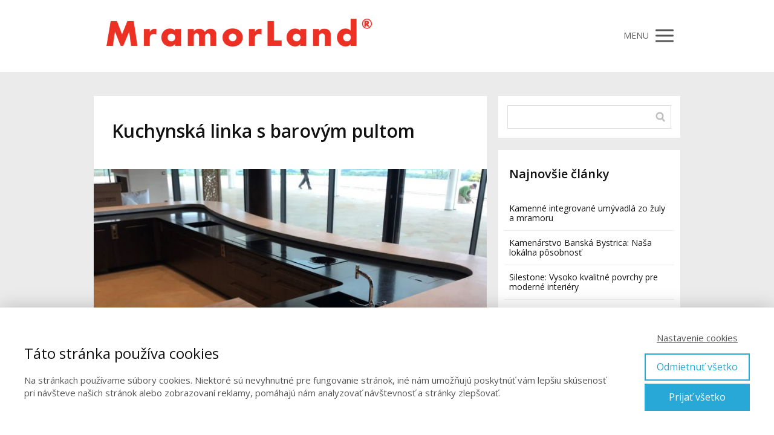

--- FILE ---
content_type: text/html; charset=UTF-8
request_url: https://mramorland.sk/kuchynska-linka-s-barovym-pultom/
body_size: 13654
content:
<!DOCTYPE html>
<html lang="sk-SK">
	<head>
		<meta charset="UTF-8"/>
		<meta http-equiv="X-UA-Compatible" content="IE=edge"/>
		<meta name="viewport" content="width=device-width, initial-scale=1">
		<title>Kuchynská linka s barovým pultom | </title>

		<meta name='robots' content='max-image-preview:large' />
<link rel="alternate" type="application/rss+xml" title="RSS kanál komentárov webu MramorLand, s. r. o. &raquo; ku článku Kuchynská linka s&nbsp;barovým pultom" href="https://mramorland.sk/kuchynska-linka-s-barovym-pultom/feed/" />
<style id='wp-emoji-styles-inline-css' type='text/css'>

	img.wp-smiley, img.emoji {
		display: inline !important;
		border: none !important;
		box-shadow: none !important;
		height: 1em !important;
		width: 1em !important;
		margin: 0 0.07em !important;
		vertical-align: -0.1em !important;
		background: none !important;
		padding: 0 !important;
	}
/*# sourceURL=wp-emoji-styles-inline-css */
</style>
<style id='wp-block-library-inline-css' type='text/css'>
:root{--wp-block-synced-color:#7a00df;--wp-block-synced-color--rgb:122,0,223;--wp-bound-block-color:var(--wp-block-synced-color);--wp-editor-canvas-background:#ddd;--wp-admin-theme-color:#007cba;--wp-admin-theme-color--rgb:0,124,186;--wp-admin-theme-color-darker-10:#006ba1;--wp-admin-theme-color-darker-10--rgb:0,107,160.5;--wp-admin-theme-color-darker-20:#005a87;--wp-admin-theme-color-darker-20--rgb:0,90,135;--wp-admin-border-width-focus:2px}@media (min-resolution:192dpi){:root{--wp-admin-border-width-focus:1.5px}}.wp-element-button{cursor:pointer}:root .has-very-light-gray-background-color{background-color:#eee}:root .has-very-dark-gray-background-color{background-color:#313131}:root .has-very-light-gray-color{color:#eee}:root .has-very-dark-gray-color{color:#313131}:root .has-vivid-green-cyan-to-vivid-cyan-blue-gradient-background{background:linear-gradient(135deg,#00d084,#0693e3)}:root .has-purple-crush-gradient-background{background:linear-gradient(135deg,#34e2e4,#4721fb 50%,#ab1dfe)}:root .has-hazy-dawn-gradient-background{background:linear-gradient(135deg,#faaca8,#dad0ec)}:root .has-subdued-olive-gradient-background{background:linear-gradient(135deg,#fafae1,#67a671)}:root .has-atomic-cream-gradient-background{background:linear-gradient(135deg,#fdd79a,#004a59)}:root .has-nightshade-gradient-background{background:linear-gradient(135deg,#330968,#31cdcf)}:root .has-midnight-gradient-background{background:linear-gradient(135deg,#020381,#2874fc)}:root{--wp--preset--font-size--normal:16px;--wp--preset--font-size--huge:42px}.has-regular-font-size{font-size:1em}.has-larger-font-size{font-size:2.625em}.has-normal-font-size{font-size:var(--wp--preset--font-size--normal)}.has-huge-font-size{font-size:var(--wp--preset--font-size--huge)}.has-text-align-center{text-align:center}.has-text-align-left{text-align:left}.has-text-align-right{text-align:right}.has-fit-text{white-space:nowrap!important}#end-resizable-editor-section{display:none}.aligncenter{clear:both}.items-justified-left{justify-content:flex-start}.items-justified-center{justify-content:center}.items-justified-right{justify-content:flex-end}.items-justified-space-between{justify-content:space-between}.screen-reader-text{border:0;clip-path:inset(50%);height:1px;margin:-1px;overflow:hidden;padding:0;position:absolute;width:1px;word-wrap:normal!important}.screen-reader-text:focus{background-color:#ddd;clip-path:none;color:#444;display:block;font-size:1em;height:auto;left:5px;line-height:normal;padding:15px 23px 14px;text-decoration:none;top:5px;width:auto;z-index:100000}html :where(.has-border-color){border-style:solid}html :where([style*=border-top-color]){border-top-style:solid}html :where([style*=border-right-color]){border-right-style:solid}html :where([style*=border-bottom-color]){border-bottom-style:solid}html :where([style*=border-left-color]){border-left-style:solid}html :where([style*=border-width]){border-style:solid}html :where([style*=border-top-width]){border-top-style:solid}html :where([style*=border-right-width]){border-right-style:solid}html :where([style*=border-bottom-width]){border-bottom-style:solid}html :where([style*=border-left-width]){border-left-style:solid}html :where(img[class*=wp-image-]){height:auto;max-width:100%}:where(figure){margin:0 0 1em}html :where(.is-position-sticky){--wp-admin--admin-bar--position-offset:var(--wp-admin--admin-bar--height,0px)}@media screen and (max-width:600px){html :where(.is-position-sticky){--wp-admin--admin-bar--position-offset:0px}}

/*# sourceURL=wp-block-library-inline-css */
</style><style id='global-styles-inline-css' type='text/css'>
:root{--wp--preset--aspect-ratio--square: 1;--wp--preset--aspect-ratio--4-3: 4/3;--wp--preset--aspect-ratio--3-4: 3/4;--wp--preset--aspect-ratio--3-2: 3/2;--wp--preset--aspect-ratio--2-3: 2/3;--wp--preset--aspect-ratio--16-9: 16/9;--wp--preset--aspect-ratio--9-16: 9/16;--wp--preset--color--black: #000000;--wp--preset--color--cyan-bluish-gray: #abb8c3;--wp--preset--color--white: #ffffff;--wp--preset--color--pale-pink: #f78da7;--wp--preset--color--vivid-red: #cf2e2e;--wp--preset--color--luminous-vivid-orange: #ff6900;--wp--preset--color--luminous-vivid-amber: #fcb900;--wp--preset--color--light-green-cyan: #7bdcb5;--wp--preset--color--vivid-green-cyan: #00d084;--wp--preset--color--pale-cyan-blue: #8ed1fc;--wp--preset--color--vivid-cyan-blue: #0693e3;--wp--preset--color--vivid-purple: #9b51e0;--wp--preset--gradient--vivid-cyan-blue-to-vivid-purple: linear-gradient(135deg,rgb(6,147,227) 0%,rgb(155,81,224) 100%);--wp--preset--gradient--light-green-cyan-to-vivid-green-cyan: linear-gradient(135deg,rgb(122,220,180) 0%,rgb(0,208,130) 100%);--wp--preset--gradient--luminous-vivid-amber-to-luminous-vivid-orange: linear-gradient(135deg,rgb(252,185,0) 0%,rgb(255,105,0) 100%);--wp--preset--gradient--luminous-vivid-orange-to-vivid-red: linear-gradient(135deg,rgb(255,105,0) 0%,rgb(207,46,46) 100%);--wp--preset--gradient--very-light-gray-to-cyan-bluish-gray: linear-gradient(135deg,rgb(238,238,238) 0%,rgb(169,184,195) 100%);--wp--preset--gradient--cool-to-warm-spectrum: linear-gradient(135deg,rgb(74,234,220) 0%,rgb(151,120,209) 20%,rgb(207,42,186) 40%,rgb(238,44,130) 60%,rgb(251,105,98) 80%,rgb(254,248,76) 100%);--wp--preset--gradient--blush-light-purple: linear-gradient(135deg,rgb(255,206,236) 0%,rgb(152,150,240) 100%);--wp--preset--gradient--blush-bordeaux: linear-gradient(135deg,rgb(254,205,165) 0%,rgb(254,45,45) 50%,rgb(107,0,62) 100%);--wp--preset--gradient--luminous-dusk: linear-gradient(135deg,rgb(255,203,112) 0%,rgb(199,81,192) 50%,rgb(65,88,208) 100%);--wp--preset--gradient--pale-ocean: linear-gradient(135deg,rgb(255,245,203) 0%,rgb(182,227,212) 50%,rgb(51,167,181) 100%);--wp--preset--gradient--electric-grass: linear-gradient(135deg,rgb(202,248,128) 0%,rgb(113,206,126) 100%);--wp--preset--gradient--midnight: linear-gradient(135deg,rgb(2,3,129) 0%,rgb(40,116,252) 100%);--wp--preset--font-size--small: 13px;--wp--preset--font-size--medium: 20px;--wp--preset--font-size--large: 36px;--wp--preset--font-size--x-large: 42px;--wp--preset--spacing--20: 0.44rem;--wp--preset--spacing--30: 0.67rem;--wp--preset--spacing--40: 1rem;--wp--preset--spacing--50: 1.5rem;--wp--preset--spacing--60: 2.25rem;--wp--preset--spacing--70: 3.38rem;--wp--preset--spacing--80: 5.06rem;--wp--preset--shadow--natural: 6px 6px 9px rgba(0, 0, 0, 0.2);--wp--preset--shadow--deep: 12px 12px 50px rgba(0, 0, 0, 0.4);--wp--preset--shadow--sharp: 6px 6px 0px rgba(0, 0, 0, 0.2);--wp--preset--shadow--outlined: 6px 6px 0px -3px rgb(255, 255, 255), 6px 6px rgb(0, 0, 0);--wp--preset--shadow--crisp: 6px 6px 0px rgb(0, 0, 0);}:where(.is-layout-flex){gap: 0.5em;}:where(.is-layout-grid){gap: 0.5em;}body .is-layout-flex{display: flex;}.is-layout-flex{flex-wrap: wrap;align-items: center;}.is-layout-flex > :is(*, div){margin: 0;}body .is-layout-grid{display: grid;}.is-layout-grid > :is(*, div){margin: 0;}:where(.wp-block-columns.is-layout-flex){gap: 2em;}:where(.wp-block-columns.is-layout-grid){gap: 2em;}:where(.wp-block-post-template.is-layout-flex){gap: 1.25em;}:where(.wp-block-post-template.is-layout-grid){gap: 1.25em;}.has-black-color{color: var(--wp--preset--color--black) !important;}.has-cyan-bluish-gray-color{color: var(--wp--preset--color--cyan-bluish-gray) !important;}.has-white-color{color: var(--wp--preset--color--white) !important;}.has-pale-pink-color{color: var(--wp--preset--color--pale-pink) !important;}.has-vivid-red-color{color: var(--wp--preset--color--vivid-red) !important;}.has-luminous-vivid-orange-color{color: var(--wp--preset--color--luminous-vivid-orange) !important;}.has-luminous-vivid-amber-color{color: var(--wp--preset--color--luminous-vivid-amber) !important;}.has-light-green-cyan-color{color: var(--wp--preset--color--light-green-cyan) !important;}.has-vivid-green-cyan-color{color: var(--wp--preset--color--vivid-green-cyan) !important;}.has-pale-cyan-blue-color{color: var(--wp--preset--color--pale-cyan-blue) !important;}.has-vivid-cyan-blue-color{color: var(--wp--preset--color--vivid-cyan-blue) !important;}.has-vivid-purple-color{color: var(--wp--preset--color--vivid-purple) !important;}.has-black-background-color{background-color: var(--wp--preset--color--black) !important;}.has-cyan-bluish-gray-background-color{background-color: var(--wp--preset--color--cyan-bluish-gray) !important;}.has-white-background-color{background-color: var(--wp--preset--color--white) !important;}.has-pale-pink-background-color{background-color: var(--wp--preset--color--pale-pink) !important;}.has-vivid-red-background-color{background-color: var(--wp--preset--color--vivid-red) !important;}.has-luminous-vivid-orange-background-color{background-color: var(--wp--preset--color--luminous-vivid-orange) !important;}.has-luminous-vivid-amber-background-color{background-color: var(--wp--preset--color--luminous-vivid-amber) !important;}.has-light-green-cyan-background-color{background-color: var(--wp--preset--color--light-green-cyan) !important;}.has-vivid-green-cyan-background-color{background-color: var(--wp--preset--color--vivid-green-cyan) !important;}.has-pale-cyan-blue-background-color{background-color: var(--wp--preset--color--pale-cyan-blue) !important;}.has-vivid-cyan-blue-background-color{background-color: var(--wp--preset--color--vivid-cyan-blue) !important;}.has-vivid-purple-background-color{background-color: var(--wp--preset--color--vivid-purple) !important;}.has-black-border-color{border-color: var(--wp--preset--color--black) !important;}.has-cyan-bluish-gray-border-color{border-color: var(--wp--preset--color--cyan-bluish-gray) !important;}.has-white-border-color{border-color: var(--wp--preset--color--white) !important;}.has-pale-pink-border-color{border-color: var(--wp--preset--color--pale-pink) !important;}.has-vivid-red-border-color{border-color: var(--wp--preset--color--vivid-red) !important;}.has-luminous-vivid-orange-border-color{border-color: var(--wp--preset--color--luminous-vivid-orange) !important;}.has-luminous-vivid-amber-border-color{border-color: var(--wp--preset--color--luminous-vivid-amber) !important;}.has-light-green-cyan-border-color{border-color: var(--wp--preset--color--light-green-cyan) !important;}.has-vivid-green-cyan-border-color{border-color: var(--wp--preset--color--vivid-green-cyan) !important;}.has-pale-cyan-blue-border-color{border-color: var(--wp--preset--color--pale-cyan-blue) !important;}.has-vivid-cyan-blue-border-color{border-color: var(--wp--preset--color--vivid-cyan-blue) !important;}.has-vivid-purple-border-color{border-color: var(--wp--preset--color--vivid-purple) !important;}.has-vivid-cyan-blue-to-vivid-purple-gradient-background{background: var(--wp--preset--gradient--vivid-cyan-blue-to-vivid-purple) !important;}.has-light-green-cyan-to-vivid-green-cyan-gradient-background{background: var(--wp--preset--gradient--light-green-cyan-to-vivid-green-cyan) !important;}.has-luminous-vivid-amber-to-luminous-vivid-orange-gradient-background{background: var(--wp--preset--gradient--luminous-vivid-amber-to-luminous-vivid-orange) !important;}.has-luminous-vivid-orange-to-vivid-red-gradient-background{background: var(--wp--preset--gradient--luminous-vivid-orange-to-vivid-red) !important;}.has-very-light-gray-to-cyan-bluish-gray-gradient-background{background: var(--wp--preset--gradient--very-light-gray-to-cyan-bluish-gray) !important;}.has-cool-to-warm-spectrum-gradient-background{background: var(--wp--preset--gradient--cool-to-warm-spectrum) !important;}.has-blush-light-purple-gradient-background{background: var(--wp--preset--gradient--blush-light-purple) !important;}.has-blush-bordeaux-gradient-background{background: var(--wp--preset--gradient--blush-bordeaux) !important;}.has-luminous-dusk-gradient-background{background: var(--wp--preset--gradient--luminous-dusk) !important;}.has-pale-ocean-gradient-background{background: var(--wp--preset--gradient--pale-ocean) !important;}.has-electric-grass-gradient-background{background: var(--wp--preset--gradient--electric-grass) !important;}.has-midnight-gradient-background{background: var(--wp--preset--gradient--midnight) !important;}.has-small-font-size{font-size: var(--wp--preset--font-size--small) !important;}.has-medium-font-size{font-size: var(--wp--preset--font-size--medium) !important;}.has-large-font-size{font-size: var(--wp--preset--font-size--large) !important;}.has-x-large-font-size{font-size: var(--wp--preset--font-size--x-large) !important;}
/*# sourceURL=global-styles-inline-css */
</style>

<style id='classic-theme-styles-inline-css' type='text/css'>
/*! This file is auto-generated */
.wp-block-button__link{color:#fff;background-color:#32373c;border-radius:9999px;box-shadow:none;text-decoration:none;padding:calc(.667em + 2px) calc(1.333em + 2px);font-size:1.125em}.wp-block-file__button{background:#32373c;color:#fff;text-decoration:none}
/*# sourceURL=/wp-includes/css/classic-themes.min.css */
</style>
<link rel='stylesheet' id='titan-adminbar-styles-css' href='https://mramorland.sk/wp-content/plugins/anti-spam/assets/css/admin-bar.css?ver=7.3.0' type='text/css' media='all' />
<link rel='stylesheet' id='blog_content_css-css' href='https://mramorland.sk/wp-content/themes/mioweb3/modules/blog/templates/blog1/style1.css?ver=1769220023' type='text/css' media='all' />
<link rel='stylesheet' id='ve-content-style-css' href='https://mramorland.sk/wp-content/themes/mioweb3/style.css?ver=1769220023' type='text/css' media='all' />
<script type="text/javascript" src="https://mramorland.sk/wp-includes/js/jquery/jquery.min.js?ver=3.7.1" id="jquery-core-js"></script>
<script type="text/javascript" src="https://mramorland.sk/wp-includes/js/jquery/jquery-migrate.min.js?ver=3.4.1" id="jquery-migrate-js"></script>
<link rel='shortlink' href='https://mramorland.sk/?p=1439' />
<link rel="icon" type="image/png" href="https://mramorland.sk/wp-content/uploads/2020/05/mramorland-logo-malé.jpg"><link rel="apple-touch-icon" href="https://mramorland.sk/wp-content/uploads/2020/05/mramorland-logo-malé.jpg"><meta property="og:title" content="Kuchynská linka s barovým pultom  "/><meta property="og:image" content="https://mramorland.sk/wp-content/uploads/2021/01/IMG_9639-–-kópia.jpg"/><meta property="og:url" content="https://mramorland.sk/kuchynska-linka-s-barovym-pultom/"/><meta property="og:site_name" content="MramorLand, s. r. o."/><meta property="og:locale" content="sk_SK"/><script type="text/javascript">
		var ajaxurl = "/wp-admin/admin-ajax.php";
		var locale = "sk_SK";
		var template_directory_uri = "https://mramorland.sk/wp-content/themes/mioweb3";
		</script><link id="mw_gf_Playfair_Display" href="https://fonts.googleapis.com/css?family=Playfair+Display:700&subset=latin,latin-ext&display=swap" rel="stylesheet" type="text/css"><link id="mw_gf_Open_Sans" href="https://fonts.googleapis.com/css?family=Open+Sans:400,600,700&subset=latin,latin-ext&display=swap" rel="stylesheet" type="text/css"><style></style><style>#header{background: rgba(255, 255, 255, 1);border-bottom: 0px solid #eeeeee;}#site_title{font-size: 20px;color: #111111;}#site_title img{max-width:478px;}.mw_header .menu > li > a{font-size: 13px;}.header_nav_container nav .menu > li > a, .mw_header_icons a, .mw_close_header_search{color:#575757;}.menu_style_h3 .menu > li:after, .menu_style_h4 .menu > li:after{color:#575757;}#mobile_nav{color:#575757;}#mobile_nav svg{fill:#575757;}.mw_to_cart svg{fill:#575757;}.header_nav_container .sub-menu{background-color:#179edc;}.menu_style_h6 .menu,.menu_style_h6 .mw_header_right_menu,.menu_style_h7 .header_nav_fullwidth_container,.menu_style_h6 #mobile_nav,.menu_style_h7 #mobile_nav{background-color:#121212;}.mw_to_cart:hover svg{fill:#179edc;}.menu_style_h1 .menu > li.current-menu-item a, .menu_style_h1 .menu > li.current-page-ancestor > a, .menu_style_h3 .menu > li.current-menu-item a, .menu_style_h3 .menu > li.current-page-ancestor > a, .menu_style_h4 .menu > li.current-menu-item a, .menu_style_h4 .menu > li.current-page-ancestor > a, .menu_style_h8 .menu > li.current-menu-item a, .menu_style_h9 .menu > li.current-menu-item a, .mw_header_icons a:hover, .mw_header_search_container .mw_close_header_search:hover, .menu_style_h1 .menu > li:hover > a, .menu_style_h3 .menu > li:hover > a, .menu_style_h4 .menu > li:hover > a, .menu_style_h8 .menu > li:hover > a, .menu_style_h9 .menu > li:hover > a{color:#179edc;}.menu_style_h2 li span{background-color:#179edc;}#mobile_nav:hover{color:#179edc;}#mobile_nav:hover svg{fill:#179edc;}.menu_style_h5 .menu > li:hover > a, .menu_style_h5 .menu > li.current-menu-item > a, .menu_style_h5 .menu > li.current-page-ancestor > a, .menu_style_h5 .menu > li.current_page_parent > a, .menu_style_h5 .menu > li:hover > a:before{background-color:#179edc;}.menu_style_h5 .sub-menu{background-color:#179edc;}.menu_style_h6 .menu > li:hover > a, .menu_style_h6 .menu > li.current-menu-item > a, .menu_style_h6 .menu > li.current-page-ancestor > a, .menu_style_h6 .menu > li.current_page_parent > a, .menu_style_h7 .menu > li:hover > a, .menu_style_h7 .menu > li.current-menu-item > a, .menu_style_h7 .menu > li.current-page-ancestor > a, .menu_style_h7 .menu > li.current_page_parent > a{background-color:#179edc;}.menu_style_h6 .sub-menu, .menu_style_h7 .sub-menu{background-color:#179edc;}.mw_header_icons{font-size:20px;}#header_in{padding-top:19px;padding-bottom:19px;}body:not(.page_with_transparent_header) .row_height_full{min-height:calc(100vh - 118.859px);}.page_with_transparent_header .visual_content_main:not(.mw_transparent_header_padding) > .row:first-child .row_fix_width, .page_with_transparent_header .visual_content_main:not(.mw_transparent_header_padding) .mw_page_builder_content > .row:nth-child(2) .row_fix_width{padding-top:98.859px;}.page_with_transparent_header .visual_content_main:not(.mw_transparent_header_padding) > .row:first-child .miocarousel .row_fix_width, .page_with_transparent_header .visual_content_main:not(.mw_transparent_header_padding) .mw_page_builder_content > .row:nth-child(2) .miocarousel .row_fix_width{padding-top:128.859px;}.page_with_transparent_header #wrapper > .empty_content, .page_with_transparent_header .mw_transparent_header_padding{padding-top:118.859px;}#header .mw_search_form{background:#eeeeee;}#footer .footer_end{font-size: 13px;color: #7a7a7a;}.ve_content_button_style_basic{font-family: 'Playfair Display';font-weight: 700;color:#ffffff;background: rgba(116, 169, 191, 1);-moz-border-radius: 9999px;-webkit-border-radius: 9999px;-khtml-border-radius: 9999px;border-radius: 9999px;padding: calc(1.1em - 0px) 1.9em calc(1.1em - 0px) 1.9em;}.ve_content_button_style_basic .ve_button_subtext{}.ve_content_button_style_basic:hover{color:#ffffff;background: rgba(26, 26, 26, 1);}.ve_content_button_style_inverse{font-family: 'Playfair Display';font-weight: 700;color:#ffffff;-moz-border-radius: 9999px;-webkit-border-radius: 9999px;-khtml-border-radius: 9999px;border-radius: 9999px;border-color:#ffffff;border-width:3px;padding: calc(1.1em - 3px) 1.9em calc(1.1em - 3px) 1.9em;}.ve_content_button_style_inverse .ve_button_subtext{}.ve_content_button_style_inverse:hover{color:#1a1a1a;background: rgba(255, 255, 255, 1);}#blog_top_panel{background: #158ebf;}#blog_top_panel h1{font-size: 25px;color: #ffffff;}#blog_top_panel .blog_top_panel_text, #blog_top_panel .blog_top_panel_subtext, #blog_top_panel .blog_top_author_title small, #blog_top_panel .blog_top_author_desc{color: #ffffff;}#blog-sidebar .widgettitle{font-size: 20px;}.article h2 a{font-size: 35px;}.entry_content{}.article_body .excerpt{}.article .article_button_more{background-color:#209bce;}.article .article_button_more:hover{background-color:#1a7ca5;}body{background-color:#ebebeb;font-size: 14px;font-family: 'Open Sans';color: #111111;font-weight: 400;}.row_text_auto.light_color{color:#111111;}.row_text_default{color:#111111;}.row .light_color{color:#111111;}.row .text_default{color:#111111;}a{color:#158ebf;}.row_text_auto.light_color a:not(.ve_content_button){color:#158ebf;}.row_text_default a:not(.ve_content_button){color:#158ebf;}.row .ve_content_block.text_default a:not(.ve_content_button){color:#158ebf;}a:not(.ve_content_button):hover{color:#158ebf;}.row_text_auto.light_color a:not(.ve_content_button):hover{color:#158ebf;}.row_text_default a:not(.ve_content_button):hover{color:#158ebf;}.row .ve_content_block.text_default a:not(.ve_content_button):hover{color:#158ebf;}.row_text_auto.dark_color{color:#ffffff;}.row_text_invers{color:#ffffff;}.row .text_invers{color:#ffffff;}.row .dark_color:not(.text_default){color:#ffffff;}.blog_entry_content .dark_color:not(.text_default){color:#ffffff;}.row_text_auto.dark_color a:not(.ve_content_button){color:#ffffff;}.row .dark_color:not(.text_default) a:not(.ve_content_button){color:#ffffff;}.row_text_invers a:not(.ve_content_button){color:#ffffff;}.row .ve_content_block.text_invers a:not(.ve_content_button){color:#ffffff;}.row .light_color a:not(.ve_content_button){color:#158ebf;}.row .light_color a:not(.ve_content_button):hover{color:#158ebf;}.title_element_container,.mw_element_items_style_4 .mw_element_item:not(.dark_color) .title_element_container,.mw_element_items_style_7 .mw_element_item:not(.dark_color) .title_element_container,.in_features_element_4 .mw_feature:not(.dark_color) .title_element_container,.in_element_image_text_2 .el_it_text:not(.dark_color) .title_element_container,.in_element_image_text_3 .el_it_text:not(.dark_color) .title_element_container,.entry_content h1,.entry_content h2,.entry_content h3,.entry_content h4,.entry_content h5,.entry_content h6{font-family:Open Sans;font-weight:600;line-height:1.2;}.subtitle_element_container,.mw_element_items_style_4 .mw_element_item:not(.dark_color) .subtitle_element_container,.mw_element_items_style_7 .mw_element_item:not(.dark_color) .subtitle_element_container,.in_features_element_4 .mw_feature:not(.dark_color) .subtitle_element_container,.in_element_image_text_2 .el_it_text:not(.dark_color) .subtitle_element_container,.in_element_image_text_3 .el_it_text:not(.dark_color) .subtitle_element_container{font-family:Open Sans;font-weight:600;}.entry_content h1{font-size: 30px;}.entry_content h2{font-size: 23px;}.entry_content h3{font-size: 18px;}.entry_content h4{font-size: 14px;}.entry_content h5{font-size: 14px;}.entry_content h6{font-size: 14px;}.row_fix_width,.fix_width,.fixed_width_content .visual_content_main,.row_fixed,.fixed_width_page .visual_content_main,.fixed_width_page header,.fixed_width_page footer,.fixed_narrow_width_page #wrapper,#blog-container,.ve-header-type2 .header_nav_container{max-width:970px;}</style><!-- Google Tag Manager -->
<script>(function(w,d,s,l,i){w[l]=w[l]||[];w[l].push({'gtm.start':
new Date().getTime(),event:'gtm.js'});var f=d.getElementsByTagName(s)[0],
j=d.createElement(s),dl=l!='dataLayer'?'&l='+l:'';j.async=true;j.src=
'https://www.googletagmanager.com/gtm.js?id='+i+dl;f.parentNode.insertBefore(j,f);
})(window,document,'script','dataLayer','GTM-WJD9SSP2');</script>
<!-- End Google Tag Manager -->	</head>
<body class="wp-singular post-template-default single single-post postid-1439 single-format-standard wp-theme-mioweb3 ve_list_style1 desktop_view blog-structure-sidebar-right blog-appearance-style1 blog-posts-list-style-1 blog-single-style-3">
<!-- Google Tag Manager (noscript) -->
<noscript><iframe src="https://www.googletagmanager.com/ns.html?id=GTM-WJD9SSP2"
height="0" width="0" style="display:none;visibility:hidden"></iframe></noscript>
<!-- End Google Tag Manager (noscript) --><div id="wrapper">
<header><div id="header" class="mw_header ve-header-type1 menu_style_h5 menu_active_color_dark menu_submenu_bg_dark background_cover header_menu_align_right"><div class="header_background_container background_container "><div class="background_overlay"></div></div><div id="header_in" class="fix_width">		<a href="https://mramorland.sk/blog/" id="site_title" title="MramorLand, s. r. o.">
		<img width="768" height="125" src="https://mramorland.sk/wp-content/uploads/2020/05/Mramorland3-2-768x125.png" class="" alt="MramorLand, s. r. o." sizes="(min-width: 478px) 478px, (min-width:767px) 100vw, (min-width:478px) 478px, 90vw" decoding="async" fetchpriority="high" srcset="https://mramorland.sk/wp-content/uploads/2020/05/Mramorland3-2-768x125.png 768w, https://mramorland.sk/wp-content/uploads/2020/05/Mramorland3-2-300x49.png 300w, https://mramorland.sk/wp-content/uploads/2020/05/Mramorland3-2-1024x167.png 1024w, https://mramorland.sk/wp-content/uploads/2020/05/Mramorland3-2-970x158.png 970w, https://mramorland.sk/wp-content/uploads/2020/05/Mramorland3-2-461x75.png 461w, https://mramorland.sk/wp-content/uploads/2020/05/Mramorland3-2-297x48.png 297w, https://mramorland.sk/wp-content/uploads/2020/05/Mramorland3-2-213x35.png 213w, https://mramorland.sk/wp-content/uploads/2020/05/Mramorland3-2-171x28.png 171w" />		</a>
				<a href="#" id="mobile_nav">
			<div class="mobile_nav_inner">
				<span>MENU</span>
				<svg version="1.1" xmlns="http://www.w3.org/2000/svg"  width="24" height="24" viewBox="0 0 24 24"><path d="M21 11h-18c-0.6 0-1 0.4-1 1s0.4 1 1 1h18c0.6 0 1-0.4 1-1s-0.4-1-1-1z"/><path d="M3 7h18c0.6 0 1-0.4 1-1s-0.4-1-1-1h-18c-0.6 0-1 0.4-1 1s0.4 1 1 1z"/><path d="M21 17h-18c-0.6 0-1 0.4-1 1s0.4 1 1 1h18c0.6 0 1-0.4 1-1s-0.4-1-1-1z"/></svg>			</div>
		</a>
		<div class="header_nav_container"><nav><div id="mobile_nav_close"><svg version="1.1" xmlns="http://www.w3.org/2000/svg"  width="24" height="24" viewBox="0 0 24 24"><path d="M13.4 12l5.3-5.3c0.4-0.4 0.4-1 0-1.4s-1-0.4-1.4 0l-5.3 5.3-5.3-5.3c-0.4-0.4-1-0.4-1.4 0s-0.4 1 0 1.4l5.3 5.3-5.3 5.3c-0.4 0.4-0.4 1 0 1.4 0.2 0.2 0.4 0.3 0.7 0.3s0.5-0.1 0.7-0.3l5.3-5.3 5.3 5.3c0.2 0.2 0.5 0.3 0.7 0.3s0.5-0.1 0.7-0.3c0.4-0.4 0.4-1 0-1.4l-5.3-5.3z"/></svg></div><div class="mw_header_menu_container"><div class="mw_header_menu_wrap"><ul id="menu-menu-2" class="menu"><li id="menu-item-537" class="menu-item menu-item-type-post_type menu-item-object-page menu-item-home menu-item-537"><a href="https://mramorland.sk/">Domov</a><span></span></li>
<li id="menu-item-541" class="menu-item menu-item-type-post_type menu-item-object-page menu-item-541"><a href="https://mramorland.sk/produkty/">Produkty</a><span></span></li>
<li id="menu-item-540" class="menu-item menu-item-type-post_type menu-item-object-page menu-item-540"><a href="https://mramorland.sk/projekty/">Projekty</a><span></span></li>
<li id="menu-item-542" class="menu-item menu-item-type-post_type menu-item-object-page menu-item-542"><a href="https://mramorland.sk/materialy/">Materiály</a><span></span></li>
<li id="menu-item-543" class="menu-item menu-item-type-post_type menu-item-object-page menu-item-543"><a href="https://mramorland.sk/kontakt/">Kontakt</a><span></span></li>
<li id="menu-item-1260" class="menu-item menu-item-type-post_type menu-item-object-page menu-item-1260"><a href="https://mramorland.sk/akciovy-material-skladom/">Akcie</a><span></span></li>
<li id="menu-item-940" class="menu-item menu-item-type-post_type menu-item-object-page current_page_parent menu-item-940"><a href="https://mramorland.sk/blog/">Blog</a><span></span></li>
<li id="menu-item-1386" class="menu-item menu-item-type-post_type menu-item-object-page menu-item-1386"><a href="https://mramorland.sk/mramorland-domov-anj/">English</a><span></span></li>
</ul></div></div></nav></div></div></div></header>
<div id="blog-container">
	<div class="mw_transparent_header_padding">	<div id="blog-content">
		<div class="single_blog_title_incontent"><h1 class="title_element_container">Kuchynská linka s&nbsp;barovým pultom</h1><div class="responsive_image single_block_article_image"><div class="mw_image_ratio mw_image_ratio_43"><img width="970" height="585" src="https://mramorland.sk/wp-content/uploads/2021/01/IMG_9639-–-kópia-970x585.jpg" class="" alt="" sizes="(min-width: 970px) 970px, (min-width:767px) 100vw, 90vw" loading="lazy" decoding="async" srcset="https://mramorland.sk/wp-content/uploads/2021/01/IMG_9639-–-kópia-970x585.jpg 970w, https://mramorland.sk/wp-content/uploads/2021/01/IMG_9639-–-kópia-300x181.jpg 300w, https://mramorland.sk/wp-content/uploads/2021/01/IMG_9639-–-kópia-768x463.jpg 768w, https://mramorland.sk/wp-content/uploads/2021/01/IMG_9639-–-kópia-1024x617.jpg 1024w, https://mramorland.sk/wp-content/uploads/2021/01/IMG_9639-–-kópia-461x278.jpg 461w, https://mramorland.sk/wp-content/uploads/2021/01/IMG_9639-–-kópia-297x179.jpg 297w, https://mramorland.sk/wp-content/uploads/2021/01/IMG_9639-–-kópia-213x128.jpg 213w, https://mramorland.sk/wp-content/uploads/2021/01/IMG_9639-–-kópia-171x103.jpg 171w, https://mramorland.sk/wp-content/uploads/2021/01/IMG_9639-–-kópia.jpg 2000w" /></div></div><div class="article_meta"><a class="user" href="https://mramorland.sk/author/daniel/"><svg version="1.1" xmlns="http://www.w3.org/2000/svg"  width="24" height="24" viewBox="0 0 24 24"><g><g><ellipse cx="12" cy="8" rx="5" ry="6"/><path d="M21.8,19.1c-0.9-1.8-2.6-3.3-4.8-4.2c-0.6-0.2-1.3-0.2-1.8,0.1c-1,0.6-2,0.9-3.2,0.9s-2.2-0.3-3.2-0.9    C8.3,14.8,7.6,14.7,7,15c-2.2,0.9-3.9,2.4-4.8,4.2C1.5,20.5,2.6,22,4.1,22h15.8C21.4,22,22.5,20.5,21.8,19.1z"/></g></g></svg>Daniel</a><span class="visitors"><svg version="1.1" xmlns="http://www.w3.org/2000/svg"  width="24" height="24" viewBox="0 0 24 24"><g><g><path clip-rule="evenodd" d="M12,4C4.063,4-0.012,12-0.012,12S3.063,20,12,20    c8.093,0,12.011-7.969,12.011-7.969S20.062,4,12,4z M12.018,17c-2.902,0-5-2.188-5-5c0-2.813,2.098-5,5-5c2.902,0,5,2.187,5,5    C17.018,14.812,14.92,17,12.018,17z M12.018,9c-1.658,0.003-3,1.393-3,3c0,1.606,1.342,3,3,3c1.658,0,3-1.395,3-3    C15.018,10.392,13.676,8.997,12.018,9z" fill-rule="evenodd"/></g></g></svg>2263x</span><div class="cms_clear"></div></div></div>		<div class="blog-box blog-singlebox article-detail">
							<div
					class="entry_content blog_entry_content element_text_li1">
				<p>Na jednom z našich projektov sme sa dostali k realizácii kuchynskej linky, ktorá je v skutku impozantná. Pracovná doska v&nbsp;ploche 8,5 m2 je vyhotovená zo žuly Antiq Brown hrúbky 30 mm. Vyvýšený barový pult v dĺžke 15 m je poskladaný zo 70 mm hrubých masívnych segmentov gréckeho mramoru Golden Spider.</p>
<p><a href="https://mramorland.sk/wp-content/uploads/2021/01/IMG_9636.jpg" class="open_lightbox"><img decoding="async" class="alignnone size-medium wp-image-1440" src="https://mramorland.sk/wp-content/uploads/2021/01/IMG_9636-300x225.jpg" alt="" width="300" height="225" srcset="https://mramorland.sk/wp-content/uploads/2021/01/IMG_9636-300x225.jpg 300w, https://mramorland.sk/wp-content/uploads/2021/01/IMG_9636-768x576.jpg 768w, https://mramorland.sk/wp-content/uploads/2021/01/IMG_9636-1024x768.jpg 1024w, https://mramorland.sk/wp-content/uploads/2021/01/IMG_9636-970x728.jpg 970w, https://mramorland.sk/wp-content/uploads/2021/01/IMG_9636-461x346.jpg 461w, https://mramorland.sk/wp-content/uploads/2021/01/IMG_9636-297x223.jpg 297w, https://mramorland.sk/wp-content/uploads/2021/01/IMG_9636-213x160.jpg 213w, https://mramorland.sk/wp-content/uploads/2021/01/IMG_9636-171x128.jpg 171w, https://mramorland.sk/wp-content/uploads/2021/01/IMG_9636.jpg 2000w" sizes="(max-width: 300px) 100vw, 300px" /></a></p>
<p>Zadanie tejto kuchynskej linky bolo špecifické z viacerých pohľadov. Pracovná doska je ohraničená z troch strán čo si vždy vyžaduje premyslený prístup pri meraní aj pri montáži. Ďalším špecifikom sú dve kamenné umývadla so zabudovaným drvičom odpadu a prepadom vody. Do roviny kameňa zapustené varné spotrebiče sú tu vo veľkom rozsahu. Wok, gril a tri varné dosky sú realizované v rámci jedného montážneho otvoru.</p>
<p>Realizácia takto veľkej kuchynskej linky si vyžaduje dôkladný prístup k zameraniu. Samozrejmosťou je odskúšanie šablón vyrobených z OSB dosiek, a následné odsúhlasenie architektom. Výroba je záležitosťou niekoľkých týždňov, kde musia byť dodržané všetky technické postupy. Zvlášť dôležité je to pri výrobe samotných drezových umývadiel z kameňa.</p>
<p>Montáž sa môže po&nbsp;tak dôslednej kontrole merania a výroby zdať ako rýchla a jednoduchá záležitosť. Vzhľadom na&nbsp;veľkosť a váhu jednotlivých kusov, tak pracovných dosiek ako aj masívov na&nbsp;barový pult, je však pre úspešnú montáž veľmi dôležitá úzka spolupráca a vedením stavby a&nbsp;s realizátorom drevených korpusov a skriniek.</p>
<p>Správny výber materiálu a kvalitný dizajnový návrh zabezpečuje zákazníkovi funkčné, trvácne a zároveň krásne kamenárske dielo.</p>
<p><a href="https://mramorland.sk/wp-content/uploads/2021/01/IMG_9642.jpg" class="open_lightbox"><img decoding="async" class="alignnone wp-image-1441" src="https://mramorland.sk/wp-content/uploads/2021/01/IMG_9642-300x225.jpg" alt="" width="315" height="236" srcset="https://mramorland.sk/wp-content/uploads/2021/01/IMG_9642-300x225.jpg 300w, https://mramorland.sk/wp-content/uploads/2021/01/IMG_9642-768x576.jpg 768w, https://mramorland.sk/wp-content/uploads/2021/01/IMG_9642-1024x768.jpg 1024w, https://mramorland.sk/wp-content/uploads/2021/01/IMG_9642-970x728.jpg 970w, https://mramorland.sk/wp-content/uploads/2021/01/IMG_9642-461x346.jpg 461w, https://mramorland.sk/wp-content/uploads/2021/01/IMG_9642-297x223.jpg 297w, https://mramorland.sk/wp-content/uploads/2021/01/IMG_9642-213x160.jpg 213w, https://mramorland.sk/wp-content/uploads/2021/01/IMG_9642-171x128.jpg 171w, https://mramorland.sk/wp-content/uploads/2021/01/IMG_9642.jpg 2000w" sizes="(max-width: 315px) 100vw, 315px" /></a></p>
				</div>

									<div class="author-box">
						<div class="author_photo"><img alt='' src='https://secure.gravatar.com/avatar/0756b7ece9db9894068c1aed409d68d6721d821e163904fece15d36bbb567a30?s=60&#038;d=mm&#038;r=g' srcset='https://secure.gravatar.com/avatar/0756b7ece9db9894068c1aed409d68d6721d821e163904fece15d36bbb567a30?s=120&#038;d=mm&#038;r=g 2x' class='avatar avatar-60 photo' height='60' width='60' loading='lazy' decoding='async'/></div>
						<div class="author_box_content">
							<a class="author_name" href="https://mramorland.sk/author/daniel/">Daniel</a>
							<div class="author_box_description"></div>
													</div>
						<div class="cms_clear"></div>
					</div>
							<div class="related_posts">
			<div
				class="related_posts_title title_element_container">Podobné články</div>
			<div class="related_posts_container">
					<div class="related_post col col-three col-first">
						<a class="related_post_thumb mw_image_ratio mw_image_ratio_43 "
			   title="Kamenné integrované umývadlá zo žuly a mramoru"
			   href="https://mramorland.sk/kamenne-integrovane-umyvadla-zo-zuly-a-mramoru/"><img width="461" height="347" src="https://mramorland.sk/wp-content/uploads/2025/01/integrovane-umyvadlo-461x347.jpg" class="" alt="" sizes="(min-width: 970px) 324px, (min-width:767px) 34vw, 90vw" loading="lazy" decoding="async" srcset="https://mramorland.sk/wp-content/uploads/2025/01/integrovane-umyvadlo-461x347.jpg 461w, https://mramorland.sk/wp-content/uploads/2025/01/integrovane-umyvadlo-300x226.jpg 300w, https://mramorland.sk/wp-content/uploads/2025/01/integrovane-umyvadlo-1024x770.jpg 1024w, https://mramorland.sk/wp-content/uploads/2025/01/integrovane-umyvadlo-768x578.jpg 768w, https://mramorland.sk/wp-content/uploads/2025/01/integrovane-umyvadlo-1536x1155.jpg 1536w, https://mramorland.sk/wp-content/uploads/2025/01/integrovane-umyvadlo-970x729.jpg 970w, https://mramorland.sk/wp-content/uploads/2025/01/integrovane-umyvadlo-297x223.jpg 297w, https://mramorland.sk/wp-content/uploads/2025/01/integrovane-umyvadlo-213x160.jpg 213w, https://mramorland.sk/wp-content/uploads/2025/01/integrovane-umyvadlo-171x129.jpg 171w, https://mramorland.sk/wp-content/uploads/2025/01/integrovane-umyvadlo.jpg 2000w" /></a>
			<a class="related_post_title title_element_container"
			   title="Kamenné integrované umývadlá zo žuly a mramoru"
			   href="https://mramorland.sk/kamenne-integrovane-umyvadla-zo-zuly-a-mramoru/">Kamenné integrované umývadlá zo žuly a mramoru</a>
						<p>Kamenné integrované umývadlá predstavujú luxusné a praktické riešenie pre moderné aj klasické&hellip;</p>
					</div>
				<div class="related_post col col-three ">
						<a class="related_post_thumb mw_image_ratio mw_image_ratio_43 "
			   title="Kuchynská pracovná doska zo žuly"
			   href="https://mramorland.sk/kuchynska-pracovna-doska-zo-zuly/"><img width="461" height="307" src="https://mramorland.sk/wp-content/uploads/2020/06/KUCHYNA-2-461x307.jpg" class="" alt="" sizes="(min-width: 970px) 324px, (min-width:767px) 34vw, 90vw" loading="lazy" decoding="async" srcset="https://mramorland.sk/wp-content/uploads/2020/06/KUCHYNA-2-461x307.jpg 461w, https://mramorland.sk/wp-content/uploads/2020/06/KUCHYNA-2-300x200.jpg 300w, https://mramorland.sk/wp-content/uploads/2020/06/KUCHYNA-2-768x511.jpg 768w, https://mramorland.sk/wp-content/uploads/2020/06/KUCHYNA-2-1024x682.jpg 1024w, https://mramorland.sk/wp-content/uploads/2020/06/KUCHYNA-2-970x646.jpg 970w, https://mramorland.sk/wp-content/uploads/2020/06/KUCHYNA-2-297x198.jpg 297w, https://mramorland.sk/wp-content/uploads/2020/06/KUCHYNA-2-213x142.jpg 213w, https://mramorland.sk/wp-content/uploads/2020/06/KUCHYNA-2-171x114.jpg 171w, https://mramorland.sk/wp-content/uploads/2020/06/KUCHYNA-2-e1591607747225.jpg 800w" /></a>
			<a class="related_post_title title_element_container"
			   title="Kuchynská pracovná doska zo žuly"
			   href="https://mramorland.sk/kuchynska-pracovna-doska-zo-zuly/">Kuchynská pracovná doska zo žuly</a>
						<p>Obľúbeným miestom mnohých domácností je kuchyňa. Je to tá časť domu, v ktorej&hellip;</p>
					</div>
				<div class="related_post col col-three ">
						<a class="related_post_thumb mw_image_ratio mw_image_ratio_43 "
			   title="Kamenárstvo Banská Bystrica: Naša lokálna pôsobnosť"
			   href="https://mramorland.sk/kamenarstvo-banska-bystrica-nasa-lokalna-posobnost/"><img width="461" height="341" src="https://mramorland.sk/wp-content/uploads/2024/10/katedrala-bb-461x341.jpg" class="" alt="" sizes="(min-width: 970px) 324px, (min-width:767px) 34vw, 90vw" loading="lazy" decoding="async" srcset="https://mramorland.sk/wp-content/uploads/2024/10/katedrala-bb-461x341.jpg 461w, https://mramorland.sk/wp-content/uploads/2024/10/katedrala-bb-300x222.jpg 300w, https://mramorland.sk/wp-content/uploads/2024/10/katedrala-bb-297x220.jpg 297w, https://mramorland.sk/wp-content/uploads/2024/10/katedrala-bb-213x157.jpg 213w, https://mramorland.sk/wp-content/uploads/2024/10/katedrala-bb-171x126.jpg 171w, https://mramorland.sk/wp-content/uploads/2024/10/katedrala-bb.jpg 640w" /></a>
			<a class="related_post_title title_element_container"
			   title="Kamenárstvo Banská Bystrica: Naša lokálna pôsobnosť"
			   href="https://mramorland.sk/kamenarstvo-banska-bystrica-nasa-lokalna-posobnost/">Kamenárstvo Banská Bystrica: Naša lokálna pôsobnosť</a>
						<p>MramorLand, s. r. o., je kamenárska firma so sídlom v Medzibrode, ktorá&hellip;</p>
					</div>
					</div>
		</div>
		
			<div id="blog_comments_container"></div>
		</div>
	</div>

		<div id="blog-sidebar">
				<ul>
		<li id="search-2" class="widget widget_search"><form role="search" method="get" id="searchform" class="searchform" action="https://mramorland.sk/">
				<div>
					<label class="screen-reader-text" for="s">Hľadať:</label>
					<input type="text" value="" name="s" id="s" />
					<input type="submit" id="searchsubmit" value="Nájdi" />
				</div>
			</form></li>

		<li id="recent-posts-2" class="widget widget_recent_entries">
		<div class="title_element_container widgettitle">Najnovšie články</div>
		<ul>
											<li>
					<a href="https://mramorland.sk/kamenne-integrovane-umyvadla-zo-zuly-a-mramoru/">Kamenné integrované umývadlá zo žuly a&nbsp;mramoru</a>
									</li>
											<li>
					<a href="https://mramorland.sk/kamenarstvo-banska-bystrica-nasa-lokalna-posobnost/">Kamenárstvo Banská Bystrica: Naša lokálna pôsobnosť</a>
									</li>
											<li>
					<a href="https://mramorland.sk/silestone-vysoko-kvalitne-povrchy-pre-moderne-interiery/">Silestone: Vysoko kvalitné povrchy pre moderné interiéry</a>
									</li>
											<li>
					<a href="https://mramorland.sk/odvetrane-fasadne-systemy/">Odvetrané fasádne systémy</a>
									</li>
											<li>
					<a href="https://mramorland.sk/mramor-vs-zula/">Mramor vs. žula</a>
									</li>
					</ul>

		</li>
<li id="categories-2" class="widget widget_categories"><div class="title_element_container widgettitle">Kategórie</div>
			<ul>
					<li class="cat-item cat-item-23"><a href="https://mramorland.sk/category/krby/">Krby</a>
</li>
	<li class="cat-item cat-item-19"><a href="https://mramorland.sk/category/kuchyne/">Kuchyne</a>
</li>
	<li class="cat-item cat-item-20"><a href="https://mramorland.sk/category/kupelne/">Kúpeľne</a>
</li>
	<li class="cat-item cat-item-27"><a href="https://mramorland.sk/category/montaze/">Montáže</a>
</li>
	<li class="cat-item cat-item-1"><a href="https://mramorland.sk/category/mramorland/">MramorLand</a>
</li>
	<li class="cat-item cat-item-22"><a href="https://mramorland.sk/category/nahrobne-kamene/">Náhrobné kamene</a>
</li>
	<li class="cat-item cat-item-26"><a href="https://mramorland.sk/category/vyber-materialu-vystavy-konferencie/">Výber materiálu/výstavy/konferencie</a>
</li>
			</ul>

			</li>
			</ul>
		</div>

	<div class="cms_clear"></div>
	</div></div>
<footer>
	<div id="footer"><div class="footer_end footer_type1"><div class="background_overlay"></div>
<div id="footer-in" class="footer-in fix_width footer_with_menu">
	<div id="site_footer_nav"><ul id="menu-menu-3" class="menu"><li id="menu-item-1035" class="menu-item menu-item-type-post_type menu-item-object-page menu-item-home menu-item-1035"><a href="https://mramorland.sk/">Domov</a></li>
<li id="menu-item-928" class="menu-item menu-item-type-post_type menu-item-object-page menu-item-928"><a href="https://mramorland.sk/produkty/">Produkty</a></li>
<li id="menu-item-929" class="menu-item menu-item-type-post_type menu-item-object-page menu-item-929"><a href="https://mramorland.sk/projekty/">Projekty</a></li>
<li id="menu-item-930" class="menu-item menu-item-type-post_type menu-item-object-page menu-item-930"><a href="https://mramorland.sk/materialy/">Materiály</a></li>
<li id="menu-item-931" class="menu-item menu-item-type-post_type menu-item-object-page menu-item-931"><a href="https://mramorland.sk/kontakt/">Kontakt</a></li>
<li id="menu-item-941" class="menu-item menu-item-type-post_type menu-item-object-page current_page_parent menu-item-941"><a href="https://mramorland.sk/blog/">Blog</a></li>
<li id="menu-item-932" class="menu-item menu-item-type-post_type menu-item-object-page menu-item-932"><a href="https://mramorland.sk/ochrana-osobnych-udajov/">Ochrana osobných údajov</a></li>
<li id="menu-item-1380" class="menu-item menu-item-type-post_type menu-item-object-page menu-item-1380"><a href="https://mramorland.sk/mramorland-domov-anj/">English</a></li>
</ul></div>	<div
		id="site_copyright">&copy; 2026 MramorLand, s. r. o.</div>

			<div id="site_poweredby">
		Vytvorené na platforme <a target="_blank" href="https://mioweb.cz?utm_campaign=mioweb_footer">Mioweb</a>		</div>
		<div class="cms_clear"></div>
</div>
</div></div></footer>
<script type="speculationrules">
{"prefetch":[{"source":"document","where":{"and":[{"href_matches":"/*"},{"not":{"href_matches":["/wp-*.php","/wp-admin/*","/wp-content/uploads/*","/wp-content/*","/wp-content/plugins/*","/wp-content/themes/mioweb3/*","/*\\?(.+)"]}},{"not":{"selector_matches":"a[rel~=\"nofollow\"]"}},{"not":{"selector_matches":".no-prefetch, .no-prefetch a"}}]},"eagerness":"conservative"}]}
</script>
<div class="mw_cookie_management_container mw_cookie_bar_management_container mw_cookie_management_bg_light"><div class="mw_cookie_bar mw_cookie_bar_position_bottom"><div class="mw_cookie_bar_text"><div class="mw_cookie_bar_title mw_cookie_banner_title">Táto stránka používa cookies</div><p>Na stránkach používame súbory cookies. Niektoré sú nevyhnutné pre fungovanie stránok, iné nám umožňujú poskytnúť vám lepšiu skúsenosť pri návšteve našich stránok alebo zobrazovaní reklamy, pomáhajú nám analyzovať návštevnosť a stránky zlepšovať.</p></div><div class="mw_cookie_bar_buttons"><a class="mw_cookie_bar_setting_link mw_cookie_open_setting" href="#">Nastavenie cookies</a><a class="mw_cookie_button mw_cookie_button_secondary mw_cookie_deny_all_button" href="#">Odmietnuť všetko</a><a class="mw_cookie_button mw_cookie_button_primary mw_cookie_allow_all_button" href="#">Prijať všetko</a></div></div><div class="mw_cookie_setting_popup_content"><a href="#" class="mw_cookie_setting_popup_close mw_icon mw_icon_style_1"><i></i></a><div class="mw_cookie_setting_text"><div class="mw_cookie_setting_title mw_cookie_banner_title">Súhlas s používaním cookies</div><p>Cookies sú malé súbory, ktoré sa dočasne ukladajú vo vašom počítači a pomáhajú nám k lepšej užívateľskej skúsenosti na našich stránkach. Cookies používame na personalizáciu obsahu stránok a reklám, poskytovanie funkcií sociálnych sietí a na analýzu návštevnosti. Informácie o vašom používaní našich stránok tiež zdieľame s našimi partnermi v oblasti sociálnych sietí, reklamy a analýzy, ktorí ich môžu kombinovať s ďalšími informáciami, ktoré ste im poskytli alebo ktoré zhromaždili pri vašom používaní ich služieb.<br />
<br />
Zo zákona môžeme na vašom zariadení ukladať iba súbory cookie, ktoré sú nevyhnutné pre prevádzku týchto stránok. Pre všetky ostatné typy súborov cookie potrebujeme vaše povolenie. Budeme vďační, keď nám ho poskytnete a pomôžete nám tak, naše stránky a služby zlepšovať. Svoj súhlas s používaním cookies na našom webe môžete samozrejme kedykoľvek zmeniť alebo odvolať.</p></div><div class="mw_cookie_setting_form"><div class="mw_cookie_setting_form_title mw_cookie_banner_title">Jednotlivé súhlasy</div><form><div class="mw_cookie_setting_form_item"><div class="mw_cookie_setting_form_item_head"><div class="mw_switch_container " ><label class="mw_switch"><input class="cms_nodisp" autocomplete="off" type="checkbox" name="necessary" checked="checked" disabled="disabled" value="1" /><span class="mw_switch_slider"></span></label><div class="mw_switch_label"><strong class="mw_cookie_banner_title">Nevyhnutné</strong> - aby stránky fungovali, ako majú.</div></div><span class="mw_cookie_setting_arrow"></span></div><div class="mw_cookie_setting_form_item_text">Nevyhnutné súbory cookie pomáhajú urobiť webové stránky uplatniteľnými tým, že umožňujú základné funkcie, ako je navigácia na stránke a prístup k zabezpečeným oblastiam webovej stránky. Bez týchto súborov cookie nemôže web správne fungovať.</div></div><div class="mw_cookie_setting_form_item"><div class="mw_cookie_setting_form_item_head"><div class="mw_switch_container mw_cookie_setting_switch_preferences" ><label class="mw_switch"><input class="cms_nodisp" autocomplete="off" type="checkbox" name="preferences"   value="1" /><span class="mw_switch_slider"></span></label><div class="mw_switch_label"><strong class="mw_cookie_banner_title">Preferenčné</strong> - aby sme si pamätali vaše preferencie.</div></div><span class="mw_cookie_setting_arrow"></span></div><div class="mw_cookie_setting_form_item_text">Preferenčné cookies umožňujú, aby si stránka pamätala informácie, ktoré upravujú, ako sa stránka chová alebo vyzerá. Napr. vaše prihlásenie, obsah košíka, krajinu, z ktorej stránku navštevujete.</div></div><div class="mw_cookie_setting_form_item"><div class="mw_cookie_setting_form_item_head"><div class="mw_switch_container mw_cookie_setting_switch_analytics" ><label class="mw_switch"><input class="cms_nodisp" autocomplete="off" type="checkbox" name="analytics"   value="1" /><span class="mw_switch_slider"></span></label><div class="mw_switch_label"><strong class="mw_cookie_banner_title">Štatistické</strong> - aby sme vedeli, čo na webe robíte a čo zlepšiť.</div></div><span class="mw_cookie_setting_arrow"></span></div><div class="mw_cookie_setting_form_item_text">Štatistické cookies pomáhajú prevádzkovateľovi stránok pochopiť, ako návštevníci stránok stránku používajú, aby mohol stránky optimalizovať a ponúknuť im lepšiu skúsenosť. Všetky dáta sa zbierajú anonymne a nie je možné ich spojiť s konkrétnou osobou. </div></div><div class="mw_cookie_setting_form_item"><div class="mw_cookie_setting_form_item_head"><div class="mw_switch_container mw_cookie_setting_switch_marketing" ><label class="mw_switch"><input class="cms_nodisp" autocomplete="off" type="checkbox" name="marketing"   value="1" /><span class="mw_switch_slider"></span></label><div class="mw_switch_label"><strong class="mw_cookie_banner_title">Marketingové</strong> - aby sme vám ukazovali iba relevantnú reklamu.</div></div><span class="mw_cookie_setting_arrow"></span></div><div class="mw_cookie_setting_form_item_text">Marketingové cookies sa používajú na sledovanie pohybu návštevníkov naprieč webovými stránkami s cieľom zobrazovať im iba takú reklamu, ktorá je pre daného človeka relevantná a užitočná. Všetky dáta sa zbierajú a používajú anonymne a nie je možné ich spojiť s konkrétnou osobou.</div></div></div><div class="mw_cookie_setting_buttons"><a class="mw_cookie_button mw_cookie_button_secondary mw_cookie_save_setting" href="#">Uložiť nastavenia</a><div class="mw_cookie_setting_buttons_left"><a class="mw_cookie_button mw_cookie_button_secondary mw_cookie_deny_all_button" href="#">Odmietnuť všetko</a><a class="mw_cookie_button mw_cookie_button_primary mw_cookie_allow_all_button" href="#">Prijať všetko</a></div></div></form></div></div><svg aria-hidden="true" style="position: absolute; width: 0; height: 0; overflow: hidden;" version="1.1" xmlns="http://www.w3.org/2000/svg" xmlns:xlink="http://www.w3.org/1999/xlink"><defs></defs></svg><div class="body_background_container background_container "><div class="background_overlay"></div></div><style>.mw_cookie_button_secondary{color:#27a8d7 !important;border-color:#27a8d7;}.mw_cookie_button_primary, .mw_cookie_button_secondary:hover{background-color:#27a8d7;}.mw_cookie_allow_all_button:hover{box-shadow:0 0 2px #27a8d7;}</style><script type="text/javascript" src="https://mramorland.sk/wp-content/plugins/anti-spam/assets/js/anti-spam.js?ver=7.3.0" id="anti-spam-script-js"></script>
<script type="text/javascript" src="https://mramorland.sk/wp-content/themes/mioweb3/library/visualeditor/includes/mw_lightbox/mw_lightbox.js?ver=1769220023" id="ve_lightbox_script-js"></script>
<script type="text/javascript" src="https://mramorland.sk/wp-content/themes/mioweb3/library/visualeditor/js/front_menu.js?ver=1769220023" id="front_menu-js"></script>
<script type="text/javascript" id="ve-front-script-js-extra">
/* <![CDATA[ */
var front_texts = {"required":"Mus\u00edte vyplni\u0165 v\u0161etky povinn\u00e9 \u00fadaje.","wrongemail":"Emailov\u00e1 adresa nie je platn\u00e1. Skontrolujte pros\u00edm \u010di je vyplnen\u00e1 spr\u00e1vne.","wrongnumber":"Zadejte pros\u00edm platn\u00e9 \u010d\u00edslo.","nosended":"Zpr\u00e1va se nepoda\u0159ila z nezn\u00e1m\u00e9ho d\u016fvodu odeslat.","wrongnumber2":"Zadejte pros\u00edm platn\u00e9 \u010d\u00edslo. Spr\u00e1vn\u00fd form\u00e1t telefonn\u00edho \u010d\u00edsla je nap\u0159.: \"+420733987123\"."};
//# sourceURL=ve-front-script-js-extra
/* ]]> */
</script>
<script type="text/javascript" src="https://mramorland.sk/wp-content/themes/mioweb3/library/visualeditor/js/front.js?ver=1769220023" id="ve-front-script-js"></script>
<script type="text/javascript" src="https://mramorland.sk/wp-includes/js/comment-reply.min.js?ver=6.9" id="comment-reply-js" async="async" data-wp-strategy="async" fetchpriority="low"></script>
<script id="wp-emoji-settings" type="application/json">
{"baseUrl":"https://s.w.org/images/core/emoji/17.0.2/72x72/","ext":".png","svgUrl":"https://s.w.org/images/core/emoji/17.0.2/svg/","svgExt":".svg","source":{"concatemoji":"https://mramorland.sk/wp-includes/js/wp-emoji-release.min.js?ver=6.9"}}
</script>
<script type="module">
/* <![CDATA[ */
/*! This file is auto-generated */
const a=JSON.parse(document.getElementById("wp-emoji-settings").textContent),o=(window._wpemojiSettings=a,"wpEmojiSettingsSupports"),s=["flag","emoji"];function i(e){try{var t={supportTests:e,timestamp:(new Date).valueOf()};sessionStorage.setItem(o,JSON.stringify(t))}catch(e){}}function c(e,t,n){e.clearRect(0,0,e.canvas.width,e.canvas.height),e.fillText(t,0,0);t=new Uint32Array(e.getImageData(0,0,e.canvas.width,e.canvas.height).data);e.clearRect(0,0,e.canvas.width,e.canvas.height),e.fillText(n,0,0);const a=new Uint32Array(e.getImageData(0,0,e.canvas.width,e.canvas.height).data);return t.every((e,t)=>e===a[t])}function p(e,t){e.clearRect(0,0,e.canvas.width,e.canvas.height),e.fillText(t,0,0);var n=e.getImageData(16,16,1,1);for(let e=0;e<n.data.length;e++)if(0!==n.data[e])return!1;return!0}function u(e,t,n,a){switch(t){case"flag":return n(e,"\ud83c\udff3\ufe0f\u200d\u26a7\ufe0f","\ud83c\udff3\ufe0f\u200b\u26a7\ufe0f")?!1:!n(e,"\ud83c\udde8\ud83c\uddf6","\ud83c\udde8\u200b\ud83c\uddf6")&&!n(e,"\ud83c\udff4\udb40\udc67\udb40\udc62\udb40\udc65\udb40\udc6e\udb40\udc67\udb40\udc7f","\ud83c\udff4\u200b\udb40\udc67\u200b\udb40\udc62\u200b\udb40\udc65\u200b\udb40\udc6e\u200b\udb40\udc67\u200b\udb40\udc7f");case"emoji":return!a(e,"\ud83e\u1fac8")}return!1}function f(e,t,n,a){let r;const o=(r="undefined"!=typeof WorkerGlobalScope&&self instanceof WorkerGlobalScope?new OffscreenCanvas(300,150):document.createElement("canvas")).getContext("2d",{willReadFrequently:!0}),s=(o.textBaseline="top",o.font="600 32px Arial",{});return e.forEach(e=>{s[e]=t(o,e,n,a)}),s}function r(e){var t=document.createElement("script");t.src=e,t.defer=!0,document.head.appendChild(t)}a.supports={everything:!0,everythingExceptFlag:!0},new Promise(t=>{let n=function(){try{var e=JSON.parse(sessionStorage.getItem(o));if("object"==typeof e&&"number"==typeof e.timestamp&&(new Date).valueOf()<e.timestamp+604800&&"object"==typeof e.supportTests)return e.supportTests}catch(e){}return null}();if(!n){if("undefined"!=typeof Worker&&"undefined"!=typeof OffscreenCanvas&&"undefined"!=typeof URL&&URL.createObjectURL&&"undefined"!=typeof Blob)try{var e="postMessage("+f.toString()+"("+[JSON.stringify(s),u.toString(),c.toString(),p.toString()].join(",")+"));",a=new Blob([e],{type:"text/javascript"});const r=new Worker(URL.createObjectURL(a),{name:"wpTestEmojiSupports"});return void(r.onmessage=e=>{i(n=e.data),r.terminate(),t(n)})}catch(e){}i(n=f(s,u,c,p))}t(n)}).then(e=>{for(const n in e)a.supports[n]=e[n],a.supports.everything=a.supports.everything&&a.supports[n],"flag"!==n&&(a.supports.everythingExceptFlag=a.supports.everythingExceptFlag&&a.supports[n]);var t;a.supports.everythingExceptFlag=a.supports.everythingExceptFlag&&!a.supports.flag,a.supports.everything||((t=a.source||{}).concatemoji?r(t.concatemoji):t.wpemoji&&t.twemoji&&(r(t.twemoji),r(t.wpemoji)))});
//# sourceURL=https://mramorland.sk/wp-includes/js/wp-emoji-loader.min.js
/* ]]> */
</script>
</div>  <!-- wrapper -->
</body>

</html>
